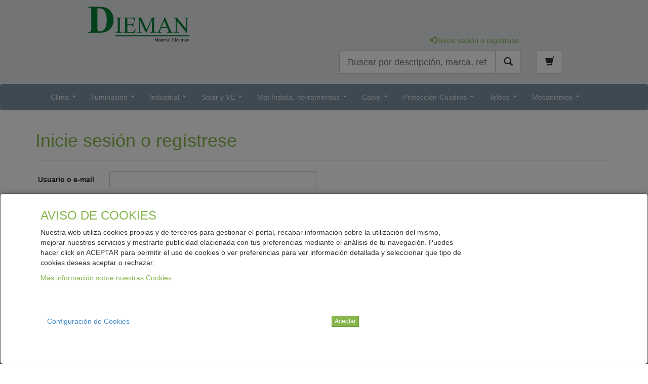

--- FILE ---
content_type: text/html; charset=utf-8
request_url: https://ecommerce.dieman.net/Account/Login?ReturnUrl=%2FClasificacion%2Fenergias-renovables-y-vehiculo-electrico%2Fbaterial-de-litio
body_size: 8957
content:
<!DOCTYPE html>
<html>

    <head>
        <meta charset="utf-8" />
        <meta name="viewport" content="width=device-width, initial-scale=1.0" />



            <meta name = "robots" content="noindex, follow"> 
        
        <link rel="icon" type="image/vnd.microsoft.icon" href="/favicon.ico" />

        <title>Inicie sesi&#243;n o reg&#237;strese -  e-Commerce DIEMAN</title>
        <link href="/assets/css?v=C3qapczboAWkufxxDfOsm3qTDo24FxBittpSrYqIFEo1" rel="stylesheet"/>

        
    </head>
    <body>
        
        
<header class="main-header container-fluid" role="banner">
    <div class="row row-header">
        <div class="col-md-5 col-left-header col-md-push-0 col-sm-push-3 col-sm-6 col-xs-8 col-xs-push-2 col-lg-4 col-lg-push-1">
            <a href="/" class="logo"><img class="img-responsive" alt="Logotipo" src="/custom/logo.png" /></a>
        </div>
        <div class="col-lg-6 col-lg-push-2 col-md-5 col-md-push-2 col-right-header">
            <div class="login">
                    <div class="col-xs-9 col-sm-8 col-sm-push-1 col-md-12 col-md-push-0 col-lg-8">
                        <ul class="list-inline pull-right">
                            <li><a href="/Account/Login"><span class="glyphicon glyphicon-log-in"></span> Inicie sesi&#243;n o reg&#237;strese</a></li>
                        </ul>
                    </div>
                <div class="col-xs-8 col-xs-push-1 col-sm-8 col-sm-push-1 col-md-10 col-md-push-0 col-lg-8 col-lg-push-0">                        
<form action="/Catalogo" id="searchForm" method="get" role="Search">                    <div class="form-group">
                        <div class="input-group input-group-lg">
                            <label class="sr-only" for="q">Buscar</label>
                            <input Placeholder="Buscar por descripción, marca, referencia..." autocomplete="off" class="form-control" id="q" name="q" type="text" value="" />
                            <span class="input-group-btn">
                                <button type="submit" class="btn btn-default btn-block"><i class="glyphicon glyphicon-search"></i></button>
                                <img class="Typeahead-spinne" src="/assets/images/ajax-loader.gif" style="position: absolute; top: 16px; right: 100px; z-index: 5; height: 15px;">
                            </span>
                        </div>
                    </div>
</form>                </div>
                <div class="col-xs-1 col-xs-push-1 col-sm-1 col-sm-push-1 col-md-2 col-md-push-0 col-lg-2 col-lg-push-0">
                        <a href="/Carrito" class="btn btn-default btn-lg" id="carrito"><span class="glyphicon glyphicon-shopping-cart"></span> <span class="badge"></span></a>
                </div>
            </div>
        </div>
    </div>
</header>

        
<nav class="navbar navbar-default nav-principal" role="navigation" id="menu">
    <div class="container container-nav">
        <div class="navbar-header">
            <button type="button" class="navbar-toggle" data-toggle="collapse" data-target="#navbar-collapse-1">
                <span class="sr-only">Navegación</span>
                <span class="icon-bar"></span>
                <span class="icon-bar"></span>
                <span class="icon-bar"></span>
            </button>
        </div>
        <div class="collapse navbar-collapse" id="navbar-collapse-1">
            <ul class="nav navbar-nav">

                    <li>
                        <a href="/Clasificacion/clima">Clima</a>
                            <ul class="dropdown-menu">
                                                                    <li><a href="/Clasificacion/clima/extractores">Extractores </a></li>
                                    <li><a href="/Clasificacion/clima/conduccion-extracion">Conducci&#243;n extraci&#243;n</a></li>
                                    <li><a href="/Clasificacion/clima/calefaccion">Calefacci&#243;n</a></li>
                                    <li><a href="/Clasificacion/clima/termostatos-ambiente">Termostatos ambiente</a></li>
                                    <li><a href="/Clasificacion/clima/aire-acondicionado">Aire acondicionado</a></li>
                                    <li><a href="/Clasificacion/clima/ventiladores-techo">Ventiladores techo</a></li>
                                    <li><a href="/Clasificacion/clima/sistemas-de-zonas">Sistemas de zonas</a></li>
                            </ul>
                    </li>
                    <li>
                        <a href="/Clasificacion/iluminacion">Iluminaci&#243;n</a>
                            <ul class="dropdown-menu">
                                                                    <li><a href="/Clasificacion/iluminacion/control-y-deteccion">Control y detecci&#243;n</a></li>
                                    <li><a href="/Clasificacion/iluminacion/tiras-led-y-perfiles">Tiras led y perfiles</a></li>
                                    <li><a href="/Clasificacion/iluminacion/fuentes-de-luz">Fuentes de luz</a></li>
                                    <li><a href="/Clasificacion/iluminacion/proyectores-led">Proyectores led</a></li>
                                    <li><a href="/Clasificacion/iluminacion/viales">Viales</a></li>
                                    <li><a href="/Clasificacion/iluminacion/pantallas-led-y-regletas">Pantallas led y regletas</a></li>
                                    <li><a href="/Clasificacion/iluminacion/tubos-led">Tubos led</a></li>
                                    <li><a href="/Clasificacion/iluminacion/otras-lamparas">Otras l&#225;mparas</a></li>
                                    <li><a href="/Clasificacion/iluminacion/equipos-y-fuentes">Equipos y fuentes</a></li>
                                    <li><a href="/Clasificacion/iluminacion/plafones-y-apliques">Plafones y apliques</a></li>
                                    <li><a href="/Clasificacion/iluminacion/alumbrado-de-emergencia">Alumbrado de emergencia</a></li>
                                    <li><a href="/Clasificacion/iluminacion/downlight">Downlight</a></li>
                                    <li><a href="/Clasificacion/iluminacion/descarga">Descarga</a></li>
                                    <li><a href="/Clasificacion/iluminacion/campanas-led">Campanas Led</a></li>
                                    <li><a href="/Clasificacion/iluminacion/panel-led">Panel led</a></li>
                                    <li><a href="/Clasificacion/iluminacion/aros">Aros</a></li>
                                    <li><a href="/Clasificacion/iluminacion/solar">Solar</a></li>
                            </ul>
                    </li>
                    <li>
                        <a href="/Clasificacion/industrial">Industrial</a>
                            <ul class="dropdown-menu">
                                                                    <li><a href="/Clasificacion/industrial/controlmando-y-senalizacion">Control,mando y se&#241;alizaci&#243;n</a></li>
                                    <li><a href="/Clasificacion/industrial/variadores-de-velocidad-y-arrancadores">Variadores de velocidad y arrancadores</a></li>
                                    <li><a href="/Clasificacion/industrial/reactiva">Reactiva</a></li>
                            </ul>
                    </li>
                    <li>
                        <a href="/Clasificacion/solar-y-ve">Solar y VE</a>
                            <ul class="dropdown-menu">
                                                                    <li><a href="/Clasificacion/solar-y-ve/conectoresprotecciones-y-accesorios">Conectores,protecciones  y accesorios</a></li>
                                    <li><a href="/Clasificacion/solar-y-ve/cargador-vehiculo-electrico">Cargador Vehiculo El&#233;ctrico</a></li>
                                    <li><a href="/Clasificacion/solar-y-ve/estructura-solar">Estructura solar</a></li>
                                    <li><a href="/Clasificacion/solar-y-ve/inversores">Inversores</a></li>
                                    <li><a href="/Clasificacion/solar-y-ve/paneles-solares">Paneles Solares</a></li>
                                    <li><a href="/Clasificacion/solar-y-ve/baterial-de-litio">Baterial de litio</a></li>
                            </ul>
                    </li>
                    <li>
                        <a href="/Clasificacion/matinstala-herramientas">Mat.Instala.-herramientas</a>
                            <ul class="dropdown-menu">
                                                                    <li><a href="/Clasificacion/matinstala-herramientas/elementos-conexionado">Elementos conexionado</a></li>
                                    <li><a href="/Clasificacion/matinstala-herramientas/herramientas">Herramientas</a></li>
                                    <li><a href="/Clasificacion/matinstala-herramientas/cinta-aislantebridas-abrazaderas-grapas-y-otras-fijaciones">Cinta aislante,Bridas ,Abrazaderas, Grapas y otras fijaciones</a></li>
                                    <li><a href="/Clasificacion/matinstala-herramientas/tubos-bandejas-portacables-y-accesorios">Tubos, bandejas portacables y accesorios</a></li>
                                    <li><a href="/Clasificacion/matinstala-herramientas/prensa-racores-y-manguitos">Prensa ,racores y manguitos</a></li>
                                    <li><a href="/Clasificacion/matinstala-herramientas/pletinas-y-embarrados">Pletinas y embarrados</a></li>
                                    <li><a href="/Clasificacion/matinstala-herramientas/puesta-a-tierra">Puesta a tierra</a></li>
                                    <li><a href="/Clasificacion/matinstala-herramientas/cajas-de-registrosarquetas-y-peanas">Cajas de registros,arquetas y peanas</a></li>
                                    <li><a href="/Clasificacion/matinstala-herramientas/cuadros-y-tomas-de-corriente-industriales-y-domesticas">Cuadros y tomas de corriente industriales y dom&#233;sticas</a></li>
                                    <li><a href="/Clasificacion/matinstala-herramientas/canal">Canal</a></li>
                                    <li><a href="/Clasificacion/matinstala-herramientas/guias-y-gel-pasacable-empalmes-gelspay-senalizador">Guias y gel pasacable, empalmes gel,spay se&#241;alizador</a></li>
                            </ul>
                    </li>
                    <li>
                        <a href="/Clasificacion/cable">Cable</a>
                            <ul class="dropdown-menu">
                                                                    <li><a href="/Clasificacion/cable/aluminio">Aluminio</a></li>
                                    <li><a href="/Clasificacion/cable/cables-de-datos-y-coaxial">Cables de datos y coaxial</a></li>
                                    <li><a href="/Clasificacion/cable/cable-flexible-05z1-k07z1-k-lh">Cable flexible 05Z1-K/07Z1-K (LH)</a></li>
                                    <li><a href="/Clasificacion/cable/cable-flexible-h05v-kh07v-k-pvc">Cable flexible H05V-K/H07V-K (PVC)</a></li>
                                    <li><a href="/Clasificacion/cable/manguera-rz1-k-lh">Manguera RZ1-K  (LH)</a></li>
                                    <li><a href="/Clasificacion/cable/manguera-rv-k">Manguera RV-K  </a></li>
                                    <li><a href="/Clasificacion/cable/cable-solar">Cable solar</a></li>
                                    <li><a href="/Clasificacion/cable/cable-rigido-h05v-uh07v-u">Cable rigido  H05V-U/H07V-U</a></li>
                                    <li><a href="/Clasificacion/cable/apantallada-y-fleje">Apantallada y fleje</a></li>
                                    <li><a href="/Clasificacion/cable/otros-cables">Otros cables</a></li>
                                    <li><a href="/Clasificacion/cable/cobre-desnudo">Cobre desnudo</a></li>
                                    <li><a href="/Clasificacion/cable/seguridad-y-vigilancia">Seguridad y Vigilancia</a></li>
                            </ul>
                    </li>
                    <li>
                        <a href="/Clasificacion/proteccion-cuadros">Protecci&#243;n-Cuadros</a>
                            <ul class="dropdown-menu">
                                                                    <li><a href="/Clasificacion/proteccion-cuadros/aparellaje">Aparellaje</a></li>
                                    <li><a href="/Clasificacion/proteccion-cuadros/envolventes">Envolventes</a></li>
                                    <li><a href="/Clasificacion/proteccion-cuadros/automaticos-diferenciales-y-accesorios">Autom&#225;ticos ,Diferenciales y accesorios</a></li>
                            </ul>
                    </li>
                    <li>
                        <a href="/Clasificacion/teleco">Teleco</a>
                            <ul class="dropdown-menu">
                                                                    <li><a href="/Clasificacion/teleco/porteros-y-videoporteros">Porteros y Videoporteros</a></li>
                                    <li><a href="/Clasificacion/teleco/redes">Redes</a></li>
                                    <li><a href="/Clasificacion/teleco/instrumentacion-electrica">Instrumentaci&#243;n el&#233;ctrica</a></li>
                                    <li><a href="/Clasificacion/teleco/ict">ICT</a></li>
                                    <li><a href="/Clasificacion/teleco/puesto-trabajo">Puesto trabajo</a></li>
                                    <li><a href="/Clasificacion/teleco/alarmas-y-camaras-de-seguridad">Alarmas y c&#225;maras de seguridad</a></li>
                            </ul>
                    </li>
                    <li>
                        <a href="/Clasificacion/mecanismos">Mecanismos</a>
                            <ul class="dropdown-menu">
                                                                    <li><a href="/Clasificacion/mecanismos/hager">Hager</a></li>
                                    <li><a href="/Clasificacion/mecanismos/domotica">Dom&#243;tica</a></li>
                                    <li><a href="/Clasificacion/mecanismos/simon">Simon</a></li>
                                    <li><a href="/Clasificacion/mecanismos/bjc">Bjc</a></li>
                                    <li><a href="/Clasificacion/mecanismos/fenoplastica">Fenoplastica</a></li>
                                    <li><a href="/Clasificacion/mecanismos/niessen">Niessen</a></li>
                                    <li><a href="/Clasificacion/mecanismos/fontini">Fontini</a></li>
                                    <li><a href="/Clasificacion/mecanismos/jung">Jung</a></li>
                                    <li><a href="/Clasificacion/mecanismos/legrand">Legrand</a></li>
                                    <li><a href="/Clasificacion/mecanismos/gewiss">Gewiss</a></li>
                                    <li><a href="/Clasificacion/mecanismos/legrand---living-now">Legrand - Living Now</a></li>
                            </ul>
                    </li>
                            </ul>
        </div>
    </div>
</nav>

        <main class="main-container" role="main">
            <div class="container container-secondary">
                <section class="header-row">
                    
                </section>
                <section class="row body-row">
                        <section class="col-md-12 con-car-jumbo" role="contentinfo">
                            <div id="Alerta">
                            </div>
 




<h1 class="page-heading">Inicie sesi&#243;n o reg&#237;strese</h1>
<hr />
<div class="row mb">
    <div class="col-xs-12 col-md-6">
        <section id="loginForm">
<form action="/Account/Login?ReturnUrl=%2FClasificacion%2Fenergias-renovables-y-vehiculo-electrico%2Fbaterial-de-litio" class="form-horizontal" method="post" role="form"><input name="__RequestVerificationToken" type="hidden" value="DtgFfuE056wCuM66kM7ihJGJWbEDNR4IzEFUX5Qxz-bFxUHvzwk8rvDPTKppQgPuhpsx7oZn8q6yuTU76cdEkr84wWnl-YBB7Gh__0h696U1" />                
                    
                    <div class="form-group">
                        <label class="col-md-3 control-label" for="UserName">Usuario o e-mail</label>
                        <div class="col-md-9">
                            <input autofocus="" class="form-control" data-val="true" data-val-required="El campo Usuario o e-mail es obligatorio." id="UserName" name="UserName" type="text" value="" />
                            <span class="field-validation-valid" data-valmsg-for="UserName" data-valmsg-replace="true"></span>
                        </div>
                    </div>
                    <div class="form-group">
                        <label class="col-md-3 control-label" for="Password">Contrase&#241;a</label>
                        <div class="col-md-9">
                            <input class="form-control" data-val="true" data-val-required="El campo Contraseña es obligatorio." id="Password" name="Password" type="password" />
                            <span class="field-validation-valid" data-valmsg-for="Password" data-valmsg-replace="true"></span>
                        </div>
                    </div>
                    <div class="form-group">
                        <div class="col-md-offset-3 col-md-9">
                            <div class="checkbox">
                                <label>
                                    <input data-val="true" data-val-required="El campo Recuérdame es obligatorio." id="RememberMe" name="RememberMe" type="checkbox" value="true" /><input name="RememberMe" type="hidden" value="false" />
                                    Recu&#233;rdame
                                </label>
                            </div>
                        </div>
                    </div>
                    <div class="form-group">
                        <div class="col-md-offset-3 col-md-9">
                            <button type="submit" class="btn btn-primary btn-lg"><i class="glyphicon glyphicon-log-in"></i> Entrar</button>
                                <a href="/Account/Register" class="btn btn-warning btn-lg"><i class="glyphicon glyphicon-pencil"></i> Reg&#237;strese</a>
                        </div>
                    </div>
                    <p class="col-md-offset-3">
                        <a class="pass-olvido" href="/Account/ForgotPassword">&#191;Ha olvidado su contrase&#241;a?</a>
                    </p>
                
</form>        </section>
    </div>
    <div class="col-xs-12 col-md-6">
        
    </div>

</div>
                        </section>

                </section>

                
            </div>
        </main>
        


<footer class="">
    <nav id="footer" class="navbar">
        <div class="container-fluid">
            <div class="navbar-header">
                <p class="navbar-text">Telematel eCommerce v14.3.25 &copy; 2026</p> 
                <a class="navbar-brand" href="http://www.telematel.com" target="_blank">
                    Telematel S.L.
                </a>
            </div>
            <div class="collapse navbar-collapse" id="bs-example-navbar-collapse-1">
                <ul class="nav navbar-nav navbar-right">
                    <li>
                        <a href="/contenido/politicas-de-cookies">
                            Politicas de Cookies
                        </a>
                    </li>

                    <li>
                        <a href="/contenido/politicas-de-privacidad">
                            Politicas de Privacidad
                        </a>
                    </li>

                    <li>
                        <a href="/contenido/aviso-legal">
                            Aviso Legal
                        </a>
                    </li>
                    <li>
                        <a href="#top" title="Ir arriba"><span class="glyphicon glyphicon-circle-arrow-up"></span></a>
                    </li>
                </ul>

            </div>
            
        </div>
    </nav>
    <style>
        nav#footer {
            margin-bottom: 0px !important;
            padding: 0px;
            border-top:1px solid #DDD;
            margin-top: 20px;
        }
    </style>
</footer>

          


<div id="avisocookies1">
    <div id="modalCookie" class="modal fade" tabindex="-1" role="dialog" aria-labelledby="myLargeModalLabel">
        <div id="contentCookie" class="modal-dialog modal-lg" role="document">
            <div class="modal-content">
                <div class="container" style="padding: 10px;">
                    <div class="col-md-9">
                        <h3>AVISO DE COOKIES</h3>
                        <p>
                            Nuestra web utiliza cookies propias y de terceros para gestionar el portal, recabar informaci&#243;n sobre la utilizaci&#243;n del mismo, mejorar nuestros servicios y mostrarte publicidad elacionada con tus preferencias mediante el an&#225;lisis de tu navegaci&#243;n. Puedes hacer click en ACEPTAR para permitir el uso de cookies o ver preferencias para ver informaci&#243;n detallada y seleccionar que tipo de cookies deseas aceptar o rechazar.
                        </p>

                        <a href="/contenido/politicas-de-cookies" class="banner-policy-link" tabindex="1" title="Policy Link">M&#225;s informaci&#243;n sobre nuestras Cookies</a>
                    </div>
                    <div class="col-xs-6" id="configCookie" style="line-height: 150px;">
                        <!-- Button trigger modal -->
                        <button id="btnOptionCookie" type="button" class="btn btn-link" >Configuraci&#243;n de Cookies</button>
                    </div>
                    <div class="col-xs-6" id="confirmCookie" style="line-height: 150px;">
                        <button id="buttoncookies"  class="btn btn-success btn-xs">Aceptar</button>
                    </div>                   
                </div>
            </div>
        </div>
    </div>
</div>

<div id="optionCookie" class="modal fade" tabindex="-1" role="dialog"  style="display:none">
    <div class="modal-dialog" role="document" style="width:800px;">
        <div class="modal-content">
            <div class="modal-header">
                <button type="button" class="close" data-dismiss="modal" aria-label="Close"><span aria-hidden="true">&times;</span></button>
                <h4 class="modal-title" id="myModalLabel">
                    Configuraci&#243;n de Cookies
                </h4>
            </div>
            <div class="modal-body">
                <div class="row">
                    <div class="bs-example bs-example-tabs" data-example-id="togglable-tabs">
                        <div class="col-md-3">
                            <ul class="nav nav-pills nav-stacked" id="myTabs" role="tablist">
                                <li role="presentation" class="active">
                                    <a href="#basic-cookie" id="home-tab" role="tab" data-toggle="tab" aria-controls="home" aria-expanded="false">
                                        Informaci&#243;n B&#225;sica sobre cookies
                                    </a>
                                </li>
                                <li role="presentation" class="">
                                    <a href="#tech-cookie" role="tab" id="profile-tab" data-toggle="tab" aria-controls="profile" aria-expanded="true">
                                        Cookies t&#233;cnicas o necesarias
                                    </a>
                                </li>
                                <li role="presentation" class="">
                                    <a href="#analityc-cookie" role="tab" id="profile-tab" data-toggle="tab" aria-controls="profile" aria-expanded="true">
                                        Cookies de anal&#237;tica y personalizaci&#243;n
                                    </a>
                                </li>
                                                                
                            </ul> 
                        </div>
                        <div class="col-md-9">
                            <div class="tab-content" id="myTabContent">
                                <div class="tab-pane fade active in" role="tabpanel" id="basic-cookie" aria-labelledby="home-tab">
                                    <h4>Informaci&#243;n B&#225;sica sobre cookies</h4>
                                    <p>
                                        Cuando visita un sitio web, este puede almacenar o recuperar informaci&#243;n en su navegador, principalmente en forma de cookies. Esta informaci&#243;n puede ser sobre usted, sus preferencias o su dispositivo y se utiliza principalmente para lograr que el sitio funcione como se espera. La informaci&#243;n generalmente no lo identifica en forma directa, pero puede brindarle una experiencia web m&#225;s personalizada. Como respetamos su privacidad, puede optar por excluir algunos tipos de cookies. Puede hacer clic en los diferentes encabezados de categor&#237;a para obtener m&#225;s informaci&#243;n y cambiar nuestra configuraci&#243;n predeterminada. Sin embargo, si bloquea algunos tipos de cookies, su experiencia de uso en el sitio se puede ver afectada y tambi&#233;n los servicios que podemos ofrecerle.
                                    </p>

                                </div>
                                <div class="tab-pane fade" role="tabpanel" id="tech-cookie" aria-labelledby="profile-tab">
                                    <h4>Cookies t&#233;cnicas o necesarias</h4>
                                    <p>
                                        Estas cookies permiten al usuario la navegaci&#243;n a trav&#233;s de nuestra web y la utilizaci&#243;n de las diferentes opciones o servicios que existen en ella.
                                    </p>

                                    <table class="table">
                                        <thead>
                                            <tr>
                                                <th>
                                                    Nombre
                                                </th>
                                                <th>
                                                    Uso
                                                </th>
                                                <th>
                                                    Duraci&#243;n 
                                                </th>

                                            </tr>
                                        </thead>
                                        <tbody>
                                            <tr>
                                                <td>
                                                    ASP.NET Session ID.
                                                </td>
                                                <td>
                                                    <p>
                                                        Session ID es una cookie de inicio de sesi&#243;n de la plataforma y es utilizado por sitios web. La cookie se utiliza para mantener una sesi&#243;n de usuario an&#243;nimo en el servidor.
                                                    </p>
                                                </td>
                                                <td>
                                                    Expira al finalizar la sesi&#243;n de usuario
                                                </td>
                                            </tr>
                                            <tr>
                                                <td>
                                                    __RequestVerificationToken
                                                </td>
                                                <td>
                                                    <p>
                                                        Verificar autenticidad de la conexi&#243;n
                                                    </p>
                                                </td>
                                                <td>
                                                    Expira al finalizar la sesi&#243;n de usuario
                                                </td>
                                            </tr>
                                            <tr>
                                                <td>
                                                    AspNet.ApplicationCookie
                                                </td>
                                                <td>
                                                    <p>
                                                        Al iniciar sesi&#243;n, el servidor reenv&#237;a al navegador una cookie que contiene notificaciones cifradas y firmadas sobre el usuario.
                                                    </p>
                                                </td>
                                                <td>
                                                    Expira al finalizar la sesi&#243;n de usuario / Al hacer LogOut.
                                                </td>
                                            </tr>

                                            <tr>
                                                <td>
                                                    cookiesAccepted
                                                </td>
                                                <td>
                                                    <p>
                                                        Cookie usada para evitar que nuestro sitio web avise al usuario de nuestra pol&#237;tica de privacidad despu&#233;s de haber descartado el mensaje la primera vez.
                                                    </p>
                                                </td>
                                                <td>
                                                    1 a&#241;o.
                                                </td>
                                            </tr>

                                            
                                        </tbody>
                                    </table>

                                    <h1 class="text-success text-center">SIEMPRE ACTIVAS</h1>
                                </div>
                                <div class="tab-pane fade" role="tabpanel" id="analityc-cookie" aria-labelledby="profile-tab">
                                    <h4>Cookies de anal&#237;tica y personalizaci&#243;n</h4>
                                    <p>
                                        Las cookies anal&#237;ticas facilitan informaci&#243;n estad&#237;stica y an&#243;nima sobre el uso que los usuarios realizan del portal, como por ejemplo, qu&#233; p&#225;ginas han visitado, si han tenido problemas t&#233;cnicos en los accesos a ciertas p&#225;ginas... Las cookies de personalizaci&#243;n permiten almacenar informaci&#243;n sobre la direcci&#243;n IP de la conexi&#243;n, las preferencias, idioma, el tipo de navegaci&#243;n y configuraci&#243;n regional a trav&#233;s la cual accede, etc. con el fin de poder mostrar contenidos y ofertas adaptadas y de especial inter&#233;s.
                                    </p>
                                    <table class="table">
                                        <thead>
                                            <tr>
                                                <th>
                                                    Nombre
                                                </th>
                                                <th>
                                                    Uso
                                                </th>
                                                <th>
                                                    Duraci&#243;n
                                                </th>

                                            </tr>
                                        </thead>
                                        <tbody>
                                            <tr>
                                                <td>
                                                    _ga 
                                                </td>
                                                <td>
                                                    <p>
                                                        Se usa para distinguir a los usuarios.
                                                    </p>
                                                </td>
                                                <td>
                                                    2 a&#241;os
                                                </td>
                                            </tr>

                                            <tr>
                                                <td>
                                                    _gid
                                                </td>
                                                <td>
                                                    <p>
                                                        Se usa para distinguir a los usuarios.
                                                    </p>
                                                </td>
                                                <td>
                                                    24 horas
                                                </td>
                                            </tr>

                                            <tr>
                                                <td>
                                                    _gat
                                                </td>
                                                <td>
                                                    <p>
                                                        Se usa para limitar el porcentaje de solicitudes. Si has implementado Google Analytics mediante Google Tag Manager.
                                                    </p>
                                                </td>
                                                <td>
                                                    1 minuto
                                                </td>
                                            </tr>
                                        </tbody>
                                    </table>
                                    <div class="col-md-12" style="text-align: center">
                                        <button type="button" id="inCheckAnalityc" class="btn btn-warning btn-lg btn-block">
                                            <span class="ui-button-text">
                                                
                                            </span>
                                        </button>
                                    </div>
                                </div>
                                <div class="tab-pane fade" role="tabpanel" id="pub-cookie" aria-labelledby="profile-tab">
                                    <h4>Cookies para publicidad de Terceros</h4>
                                    <p>
                                        Son cookies almacenadas por terceras empresas. Nos permiten ofrecer publicidad personalizada fuera de nuestra p&#225;gina web y medir la efectividad de nuestras campa&#241;as online
                                    </p>
                                    <p class="text-success">
                                        <label>
                                            <button type="button" id="inCheckPubli" class="btn btn-warning btn-lg">
                                                <span class="ui-button-text">
                                                </span>
                                            </button>
                                        </label>
                                    </p>
                                </div>
                            </div> 
                        </div>
                    </div>
                </div>
            </div>
            <div class="modal-footer">
                <button type="button" class="btn btn-success" data-dismiss="modal" id="allCookies">Permitir Todas</button>
                <button type="button" class="btn btn-success" data-dismiss="modal">Guardar Ajustes</button>
            </div>
        </div>
    </div> 
</div>


        <script type="text/javascript">

            var cLang = "es";
            var cDateFormat = "DD/MM/YYYY";
            var cDecSeparator = ",";
            var cThouSeparator = ".";
            var cWeekStart = 1;
        </script>
        <script data-pace-options='{ "ajax": false, "document": true, "eventLag": true, "elements": true, "restartOnRequestAfter": false, "restartOnPushState": false }' src="/assets/vendor/pace/pace.min.js"></script>
        <script src="/bundles/vendor?v=VQnxaBvXk_K4JKehBUXBadpWY0E_WhO0741U7g_WEj41"></script>

        <script src="/bundles/application?v=A3gRomDgFw4lWkmmUArjaheJj6U7gWnPEhhjAT3H_Xo1"></script>

        <script src="/bundles/datatables?v=ltyRMT95N-94w-bJXibeVb2HzOIl0G-E1gJ_yBswGAE1"></script>

                        
            <script type="text/javascript">
                var tituloCarrito = "Carrito de la compra";
                carritoHTML("El carro de la compra est&#225; vac&#237;o.");
            </script>

      
    </body>
</html>
